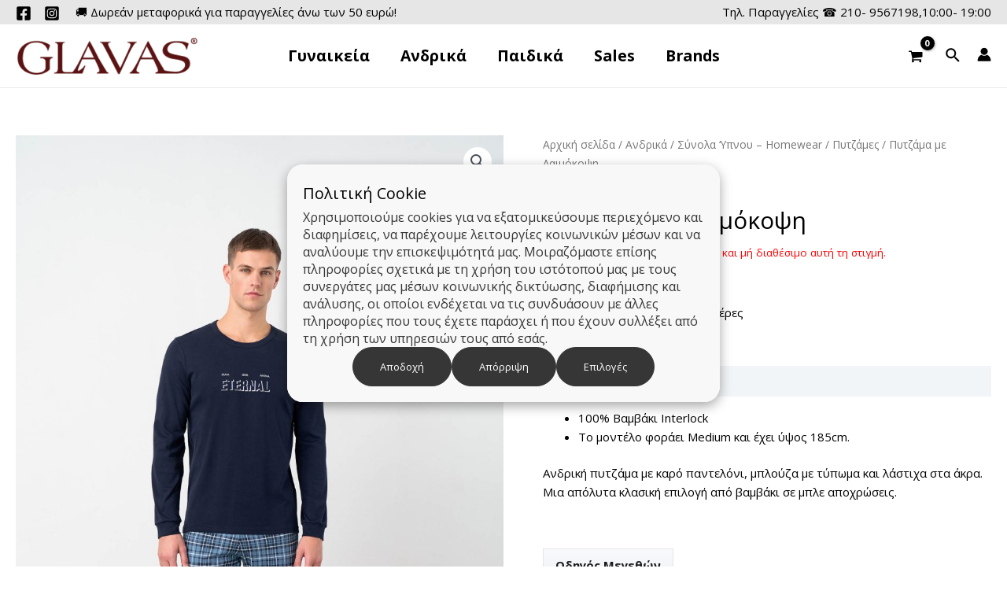

--- FILE ---
content_type: text/css; charset=UTF-8
request_url: https://glavaslingerie.gr/wp-content/cache/min/1/wp-content/plugins/ct-size-guide/assets/css/ct.sizeguide.style3.css?ver=1767878445
body_size: -188
content:
div.sg table td,div.sg table th{text-align:center;vertical-align:middle;padding:5px 0;border-bottom:none}div.sg table{border-top:none;border-left:1px solid rgba(0,0,0,.1)}div.sg table tr:first-child th{border:1px solid rgba(0,0,0,.1);border-left:none}div.sg table tr:first-child th:last-child{border:1px solid rgba(0,0,0,.1);border-left:none}div.sg table tr:nth-child(2n+1){background:#e6e6e6}div.sg table tr:first-child{background:transparent}a.button_sg{font-weight:700;text-decoration:none;padding:10px 15px;color:#1a1a1a;background:#f9fafe;background:-moz-linear-gradient(top,#f9fafe 0%,#f0f1f5 100%);background:-webkit-gradient(linear,left top,left bottom,color-stop(0%,#f9fafe),color-stop(100%,#f0f1f5));background:-webkit-linear-gradient(top,#f9fafe 0%,#f0f1f5 100%);background:-o-linear-gradient(top,#f9fafe 0%,#f0f1f5 100%);background:-ms-linear-gradient(top,#f9fafe 0%,#f0f1f5 100%);background:linear-gradient(to bottom,#f9fafe 0%,#f0f1f5 100%);filter:progid:DXImageTransform.Microsoft.gradient(startColorstr='#f9fafe',endColorstr='#f0f1f5',GradientType=0);border:1px solid #e6e6e6}

--- FILE ---
content_type: text/javascript; charset=UTF-8
request_url: https://glavaslingerie.gr/wp-content/cache/min/1/wp-content/plugins/magni-image-flip-for-woocommerce/assets/js/jquery.cycle2.flip.js?ver=1767878445
body_size: 233
content:
/*! css3 flip transition plugin for Cycle2;  version: 20140128 */
/*! originally written by Laubeee (https://github.com/Laubeee) */
(function($){"use strict";var backface,style=document.createElement('div').style,tx=$.fn.cycle.transitions,supported=style.transform!==undefined||style.MozTransform!==undefined||style.webkitTransform!==undefined||style.oTransform!==undefined||style.msTransform!==undefined;if(supported&&style.msTransform!==undefined){style.msTransform='rotateY(0deg)';if(!style.msTransform)
supported=!1}
if(supported){tx.flipHorz=getTransition(getRotate('Y'));tx.flipVert=getTransition(getRotate('X'));backface={'-webkit-backface-visibility':'hidden','-moz-backface-visibility':'hidden','-o-backface-visibility':'hidden','backface-visibility':'hidden'}}else{tx.flipHorz=tx.scrollHorz;tx.flipVert=tx.scrollVert||tx.scrollHorz}
function getTransition(rotateFn){return{preInit:function(opts){opts.slides.css(backface)},transition:function(slideOpts,currEl,nextEl,fwd,callback){var opts=slideOpts,curr=$(currEl),next=$(nextEl),speed=opts.speed/2;rotateFn.call(next,-90);next.css({'display':'block','visibility':'visible','background-position':'-90px','opacity':1});curr.css('background-position','0px');curr.animate({backgroundPosition:90},{step:rotateFn,duration:speed,easing:opts.easeOut||opts.easing,complete:function(){slideOpts.API.updateView(!1,!0);next.animate({backgroundPosition:0},{step:rotateFn,duration:speed,easing:opts.easeIn||opts.easing,complete:callback})}})}}}
function getRotate(dir){return function(degrees){var el=$(this);el.css({'-webkit-transform':'rotate'+dir+'('+degrees+'deg)','-moz-transform':'rotate'+dir+'('+degrees+'deg)','-ms-transform':'rotate'+dir+'('+degrees+'deg)','-o-transform':'rotate'+dir+'('+degrees+'deg)','transform':'rotate'+dir+'('+degrees+'deg)'})}}})(jQuery)

--- FILE ---
content_type: text/plain
request_url: https://www.google-analytics.com/j/collect?v=1&_v=j102&a=393835414&t=pageview&_s=1&dl=https%3A%2F%2Fglavaslingerie.gr%2Fproduct%2Fputzama-me-laimokopsi-5%2F&ul=en-us%40posix&dt=%CE%A0%CF%85%CF%84%CE%B6%CE%AC%CE%BC%CE%B1%20%CE%BC%CE%B5%20%CE%9B%CE%B1%CE%B9%CE%BC%CF%8C%CE%BA%CE%BF%CF%88%CE%B7%20-%20Glavas%20Lingerie&sr=1280x720&vp=1280x720&_u=YEBAAEABAAAAACAAI~&jid=1710537840&gjid=705229489&cid=516912011.1768673674&tid=UA-185140931-1&_gid=1123804064.1768673674&_r=1&_slc=1&gtm=45He61e1n81N96DDF3v836583723za200zd836583723&gcs=G1--&gcd=13l3l3l3l5l1&dma=0&tag_exp=103116026~103200004~104527907~104528501~104684208~104684211~105391253~115938465~115938468~117041587&z=576118657
body_size: -451
content:
2,cG-Z5S3Q5YJ6Q

--- FILE ---
content_type: text/javascript; charset=UTF-8
request_url: https://glavaslingerie.gr/wp-content/cache/min/1/wp-content/plugins/cookienotice/js/cookienotice.js?ver=1767878445
body_size: 500
content:
/*!
 * JavaScript Cookie v2.2.1
 * https://github.com/js-cookie/js-cookie
 *
 * Copyright 2006, 2015 Klaus Hartl & Fagner Brack
 * Released under the MIT license
 */
jQuery(document).ready(function($){const cookiesText=cookienoticeSettings.cookienotice_text;const noticeDisplayType=cookienoticeSettings.notice_display_type;const boxPosition=cookienoticeSettings.box_position;const acceptBtn=cookienoticeSettings.accept_button_text;const denyBtn=cookienoticeSettings.deny_button_text;const settingsBtn=cookienoticeSettings.settings_button_text;const PrivacyBtn=cookienoticeSettings.privacy_button_text;const targetWindow=cookienoticeSettings.open_tab_in_window;const privacyPolicy=cookienoticeSettings.privacy_police_page;const textAlign=cookienoticeSettings.container_text_align;const titleSize=cookienoticeSettings.container_title_text_size;const msgSize=cookienoticeSettings.container_message_text_size;const bottomBorderColor=cookienoticeSettings.container_bottom_border_color;const topBorderColor=cookienoticeSettings.container_top_border_color;const containerBgColor=cookienoticeSettings.container_bg_color;const containerMsgColor=cookienoticeSettings.container_msg_font_color;const acceptBtnBgColor=cookienoticeSettings.accept_btn_bg_color;const closeBtnBgColor=cookienoticeSettings.close_btn_bg_color;const privacyBgColor=cookienoticeSettings.privacy_policy_bg_color;const closeBtnTxtColor=cookienoticeSettings.close_btn_text_color;const privacyTextColor=cookienoticeSettings.privacy_policy_text_color;const acceptBtnTxtColor=cookienoticeSettings.accept_btn_text_color;const containerTitleColor=cookienoticeSettings.container_title_color;const btnHoverBg=cookienoticeSettings.button_hover_bg;const btnHoverBorder=cookienoticeSettings.button_hover_border;const generalC=cookienoticeSettings.general_cookies_text;const siteC=cookienoticeSettings.site_cookies_text;const marketingC=cookienoticeSettings.marketing_cookies_text;const personalizationC=cookienoticeSettings.personalization_cookies_text;const analyticsC=cookienoticeSettings.analytics_cookies_text;$('.cookie-container').addClass(`v-${noticeDisplayType}`).addClass(`v-${boxPosition}`).css('background-color',containerBgColor);$('#m-cookienotice .inner').css('background-color',containerBgColor).css('border-top-color',`${topBorderColor}`).css('border-bottom-color',`${bottomBorderColor}`);$('.m-message.title').css('color',`${containerMsgColor}`).css('text-align',`${textAlign}`);$('.titlecookie').css('color',`${containerMsgColor}`).css('text-align',`${textAlign}`).addClass(`v${titleSize}`);$('#message-custom-css').addClass(`v-${msgSize}`).css('color',`${containerMsgColor}`);$('#action-custom-css');$('.m-accept').css('background-color',`${acceptBtnBgColor}`).css('color',`${acceptBtnTxtColor}`).css('border-color',`${btnHoverBorder}`);$('.m-decline').css('background-color',`${closeBtnBgColor}`).css('color',`${closeBtnTxtColor}`).css('border-color',`${btnHoverBorder}`);$('.m-settings').css('background-color',`${privacyBgColor}`).css('color',`${privacyTextColor}`).css('border-color',`${btnHoverBorder}`);$('.m-terms').css('background-color',`${privacyBgColor}`).css('color',`${privacyTextColor}`);$('.m-accept:hover').css('background-color',`${btnHoverBg}`).css('border-color',`${btnHoverBorder}`);$('.m-decline:hover').css('background-color',`${btnHoverBg}`).css('border-color',`${btnHoverBorder}`);$('.m-settings:hover').css('background-color',`${btnHoverBg}`).css('border-color',`${btnHoverBorder}`);$('.m-terms:hover').css('background-color',`${btnHoverBg}`).css('border-color',`${btnHoverBorder}`);if(targetWindow==='newwindow'){$('a.m-terms').attr('target','_blank')}
jQuery('body').on('click','.cookie-settings-option-select label',function(){jQuery(this).siblings('input').trigger('click')})});function showAdvContainer(){jQuery('#popup-cookienotice').show().addClass('active');jQuery('#settings-inner-container').toggle();jQuery('#m-cookienotice.v-popup').css('z-index','99').toggleClass('mobile-active')}
let checkScript=setInterval(function(){if(typeof cookiesScript==='function'){cookiesScript();clearInterval(checkScript)}},50)

--- FILE ---
content_type: text/javascript; charset=UTF-8
request_url: https://glavaslingerie.gr/wp-content/cache/min/1/wp-content/plugins/cookienotice/js/advanced.js?ver=1767878445
body_size: 934
content:
let behaviour=cookienoticeSettings.user_close_notice;let onScroll=cookienoticeSettings.accept_cookie_onscroll;let expire=cookienoticeSettings.expire_days;const AdvancedOpt=cookienoticeSettings.advanced_options;let ad_storage_tag,analytics_tag,personalization_tag;if(expire===0||expire==='0'){expire=1}else{expire='365'}
if(onScroll===1||onScroll==='yes'){window.onscroll=function(){if(!jQuery.cookie('cookienotice')||jQuery.cookie('cookienotice')==='0'){custom()}}}
function custom(){if(document.getElementById('m-cookienotice').style.display='block'){if(behaviour){var d=new Date();d.setTime(d.getTime()+(behaviour+expire*24*60*60*1000));var expires="expires="+d.toUTCString()}
if(document.body.scrollTop>150||document.documentElement.scrollTop>150){document.cookie="cookienotice"+"="+"true"+";"+expires+";path=/";document.getElementById('m-cookienotice').style.display='none'}}}
function cookieDecline(){if(behaviour){var d=new Date();d.setTime(d.getTime()+(behaviour+expire*24*60*60*1000));var expires="expires="+d.toUTCString()}
dataLayer.push({event:"GDPRMarketingAccepted",gdpr_marketing_status:"not_accepted"});dataLayer.push({event:"GDPRStatisticsAccepted",gdpr_statistics_status:"not_accepted"});dataLayer.push({event:"GDPRUserAccepted",gdpr_user_status:"not_accepted"});dataLayer.push({event:"GDPRPersonalizationAccepted",gdpr_personalization_status:"not_accepted"})
document.cookie="cookienotice"+"="+"0"+";"+expires+";path=/";document.getElementById('m-cookienotice').style.display='none';document.getElementById('m-cookienotice').style.zIndex='99';document.getElementById('settings-inner-container').style.display='none'}
function cookieNoticeAccept(){if(behaviour){var d=new Date();d.setTime(d.getTime()+(behaviour+expire*24*60*60*1000));var expires="expires="+d.toUTCString()}
const dataLayertemp=dataLayer;if(dataLayer){let propcurrentview='current_view';dataLayer.forEach((item,index)=>{if(item.hasOwnProperty(propcurrentview)){dataLayer.push(item)}})}
document.cookie="cookienotice"+"="+"true"+";"+expires+";path=/";if(document.getElementById("cookie-settings-option-checkbox-personalization").checked){document.cookie="cookienotice-personalization"+"="+"true"+";"+expires+";path=/";consentGrantedPersonalization()}else{consentDeniedPersonalization()}
if(document.getElementById("cookie-settings-option-checkbox-analytics").checked){document.cookie="cookienotice-analytics"+"="+"true"+";"+expires+";path=/";consentGrantedAnalytics()}else{consentDeniedAnalytics()}
if(document.getElementById("cookie-settings-option-checkbox-marketing").checked){document.cookie="cookienotice-marketing"+"="+"true"+";"+expires+";path=/";consentGrantedAdStorage()}else{consentDeniedAdStorage()}
if(dataLayertemp){let propevent='event';let propviewList='ViewItemList';let propviewProduct='ViewItem';let propviewCartItems='CartItems';let propviewBeginCheckout='BeginCheckout';let propviewAddShippingInfo='AddShippingInfo';let propviewAddPaymentInfo='AddPaymentInfo';let propviewPurchase='Purchase';let propviewSearch='Search';let propviewAddToCart='AddToCart';let propviewSelectItem='SelectItem';dataLayertemp.forEach((item,index)=>{if(item.hasOwnProperty(propevent)){if(item[propevent]===propviewProduct){dataLayer.push(item)}
if(item[propevent]===propviewCartItems){dataLayer.push(item)}
if(item[propevent]===propviewBeginCheckout){dataLayer.push(item)}
if(item[propevent]===propviewAddShippingInfo){dataLayer.push(item)}
if(item[propevent]===propviewAddPaymentInfo){dataLayer.push(item)}
if(item[propevent]===propviewPurchase){dataLayer.push(item)}
if(item[propevent]===propviewSearch){dataLayer.push(item)}
if(item[propevent]===propviewSelectItem){dataLayer.push(item)}
if(item[propevent]===propviewAddToCart){dataLayer.push(item)}}})}
document.getElementById('m-cookienotice').style.display='none';document.getElementById('settings-inner-container').style.display='none'}
function showSettingsMenu(page){var x=document.getElementsByClassName('cookie-page-item')
for(var i=0;i<x.length;i++){x[i].style.display='none'}}
function consentGrantedAdStorage(){dataLayer.push({event:"GDPRMarketingAccepted",gdpr_marketing_status:"accepted"})
dataLayer.push({event:"GDPRUserAccepted",gdpr_user_status:"accepted"})}
function consentDeniedAdStorage(){dataLayer.push({event:"GDPRMarketingAccepted",gdpr_marketing_status:"not_accepted"})
dataLayer.push({event:"GDPRUserAccepted",gdpr_user_status:"not_accepted"})}
function consentGrantedAnalytics(){dataLayer.push({event:"GDPRStatisticsAccepted",gdpr_statistics_status:"accepted"})}
function consentDeniedAnalytics(){dataLayer.push({event:"GDPRStatisticsAccepted",gdpr_statistics_status:"not_accepted"})}
function consentGrantedPersonalization(){dataLayer.push({event:"GDPRPersonalizationAccepted",gdpr_personalization_status:"accepted"})}
function consentDeniedPersonalization(){dataLayer.push({event:"GDPRPersonalizationAccepted",gdpr_personalization_status:"not_accepted"})}
function getCookie(name){var nameEQ=name+"=";var ca=document.cookie.split(';');for(var i=0;i<ca.length;i++){var c=ca[i];while(c.charAt(0)==' ')c=c.substring(1,c.length);if(c.indexOf(nameEQ)==0)return c.substring(nameEQ.length,c.length)}
return null}
function setCookie(name,value,days){var expires="";if(days){var date=new Date();date.setTime(date.getTime()+(days*24*60*60*1000));expires="; expires="+date.toUTCString()}
document.cookie=name+"="+(value||"")+expires+"; path=/"}
jQuery('body').on('click','#popup-cookienotice .cookie-settings-title',function(){jQuery('#settings-inner-container').hide()})
function cookiesScript(){if(AdvancedOpt==='no'){jQuery('.m-button.m-settings').remove();jQuery('#settings-inner-container').remove()}
window.dataLayer=window.dataLayer||[];if(getCookie('cookienotice')==='0'||getCookie('cookienotice')===0){document.getElementById('m-cookienotice').style.display='none'}
if(!getCookie('cookienotice')){document.getElementById('m-cookienotice').style.display='block';dataLayer.push({event:"GDPRMarketingAccepted",gdpr_marketing_status:"not_accepted"});dataLayer.push({event:"GDPRStatisticsAccepted",gdpr_statistics_status:"not_accepted"});dataLayer.push({event:"GDPRUserAccepted",gdpr_user_status:"not_accepted"});dataLayer.push({event:"GDPRPersonalizationAccepted",gdpr_personalization_status:"not_accepted"})}else{if(getCookie('cookienotice-marketing')==='true'){dataLayer.push({event:"GDPRMarketingAccepted",gdpr_marketing_status:"accepted"})}else{dataLayer.push({event:"GDPRMarketingAccepted",gdpr_marketing_status:"not_accepted"})}
if(getCookie('cookienotice-analytics')==='true'){dataLayer.push({event:"GDPRStatisticsAccepted",gdpr_statistics_status:"accepted"})}else{dataLayer.push({event:"GDPRStatisticsAccepted",gdpr_statistics_status:"not_accepted"})}
if(getCookie('cookienotice-personalization')==='true'){dataLayer.push({event:"GDPRPersonalizationAccepted",gdpr_personalization_status:"accepted"})}else{dataLayer.push({event:"GDPRPersonalizationAccepted",gdpr_personalization_status:"not_accepted"})}
if(getCookie('cookienotice')==='true'){dataLayer.push({event:"GDPRUserAccepted",gdpr_user_status:"accepted"})}else{dataLayer.push({event:"GDPRUserAccepted",gdpr_user_status:"not_accepted"})}}}
function gtag(){dataLayer.push(arguments)}
jQuery('body').on('click','.cookie-menu-item',function(){jQuery('.cookie-menu-item').removeClass('active');jQuery(this).addClass('active')})
jQuery('body').on('click','.cookie-menu-item.active',function(){jQuery(this).removeClass('active')})
jQuery('body').on('click','.cookie-settings-option-select label',function(){jQuery(this).siblings('input').trigger('click')})

--- FILE ---
content_type: text/javascript; charset=UTF-8
request_url: https://glavaslingerie.gr/wp-content/cache/min/1/wp-content/plugins/itr-cash-on-delivery/public/js/itr-cash-on-delivery-public.js?ver=1767878445
body_size: -359
content:
jQuery(document).ready(function($){$(document).on('change','#payment',function(){$('body').trigger('update_checkout')})})